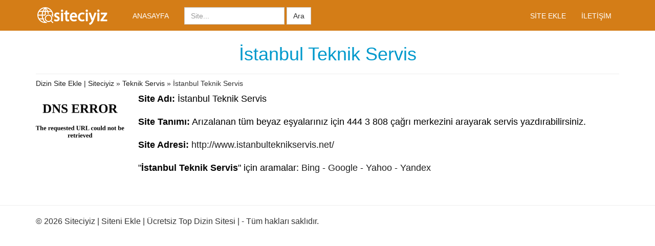

--- FILE ---
content_type: text/html; charset=UTF-8
request_url: https://siteciyiz.com/istanbul-teknik-servis/
body_size: 3628
content:
<!DOCTYPE html>
<html lang="tr">
	<head>
		<meta charset="UTF-8">
		<meta http-equiv="X-UA-Compatible" content="IE=edge">
		<meta name="viewport" content="width=device-width, initial-scale=1">
		
		<link href="https://siteciyiz.com/wp-content/themes/yenidizin/css/bootstrap.min.css" rel="stylesheet">
		<link rel="stylesheet" href="https://siteciyiz.com/wp-content/themes/yenidizin/css/custom.css" type="text/css" media="screen" />
		<link rel="stylesheet" href="https://maxcdn.bootstrapcdn.com/font-awesome/4.5.0/css/font-awesome.min.css">
		<!--[if lt IE 9]>
			<script src="https://oss.maxcdn.com/html5shiv/3.7.2/html5shiv.min.js"></script>
			<script src="https://oss.maxcdn.com/respond/1.4.2/respond.min.js"></script>
		<![endif]-->
				<meta name='robots' content='index, follow, max-image-preview:large, max-snippet:-1, max-video-preview:-1' />

	<!-- This site is optimized with the Yoast SEO plugin v17.0 - https://yoast.com/wordpress/plugins/seo/ -->
	<title>İstanbul Teknik Servis | Dizin Site Ekle | Siteciyiz</title>
	<meta name="description" content="Arızalanan tüm beyaz eşyalarınız için 444 3 808 çağrı merkezini arayarak servis yazdırabilirsiniz. - başlıklı sitenin detaylarını görmek için tıklayınız. Sizde sitenizi ücretsiz ekleyebilirsiniz." />
	<link rel="canonical" href="https://siteciyiz.com/istanbul-teknik-servis/" />
	<meta property="og:locale" content="tr_TR" />
	<meta property="og:type" content="article" />
	<meta property="og:title" content="İstanbul Teknik Servis | Dizin Site Ekle | Siteciyiz" />
	<meta property="og:description" content="Arızalanan tüm beyaz eşyalarınız için 444 3 808 çağrı merkezini arayarak servis yazdırabilirsiniz. - başlıklı sitenin detaylarını görmek için tıklayınız. Sizde sitenizi ücretsiz ekleyebilirsiniz." />
	<meta property="og:url" content="https://siteciyiz.com/istanbul-teknik-servis/" />
	<meta property="og:site_name" content="Dizin Site Ekle | Siteciyiz" />
	<meta property="article:published_time" content="2019-08-07T08:41:23+00:00" />
	<meta name="twitter:card" content="summary_large_image" />
	<meta name="twitter:label1" content="Yazan:" />
	<meta name="twitter:data1" content="giris" />
	<script type="application/ld+json" class="yoast-schema-graph">{"@context":"https://schema.org","@graph":[{"@type":"WebSite","@id":"https://siteciyiz.com/#website","url":"https://siteciyiz.com/","name":"Dizin Site Ekle | Siteciyiz","description":"Websitenizi sitemize ekleyerek, arayan ki\u015filerin kar\u015f\u0131s\u0131na \u00e7\u0131kabilir ve ekstra Domain Rating kazanabilirsiniz. Web kay\u0131t i\u015flemi tamamen \u00fccretsizdir.","potentialAction":[{"@type":"SearchAction","target":{"@type":"EntryPoint","urlTemplate":"https://siteciyiz.com/?s={search_term_string}"},"query-input":"required name=search_term_string"}],"inLanguage":"tr"},{"@type":"WebPage","@id":"https://siteciyiz.com/istanbul-teknik-servis/#webpage","url":"https://siteciyiz.com/istanbul-teknik-servis/","name":"\u0130stanbul Teknik Servis | Dizin Site Ekle | Siteciyiz","isPartOf":{"@id":"https://siteciyiz.com/#website"},"datePublished":"2019-08-07T08:41:23+00:00","dateModified":"2019-08-07T08:41:23+00:00","author":{"@id":"https://siteciyiz.com/#/schema/person/87211d7a39c3385f00ec3c204c0e89f7"},"description":"Ar\u0131zalanan t\u00fcm beyaz e\u015fyalar\u0131n\u0131z i\u00e7in 444 3 808 \u00e7a\u011fr\u0131 merkezini arayarak servis yazd\u0131rabilirsiniz. - ba\u015fl\u0131kl\u0131 sitenin detaylar\u0131n\u0131 g\u00f6rmek i\u00e7in t\u0131klay\u0131n\u0131z. Sizde sitenizi \u00fccretsiz ekleyebilirsiniz.","breadcrumb":{"@id":"https://siteciyiz.com/istanbul-teknik-servis/#breadcrumb"},"inLanguage":"tr","potentialAction":[{"@type":"ReadAction","target":["https://siteciyiz.com/istanbul-teknik-servis/"]}]},{"@type":"BreadcrumbList","@id":"https://siteciyiz.com/istanbul-teknik-servis/#breadcrumb","itemListElement":[{"@type":"ListItem","position":1,"name":"Home","item":"https://siteciyiz.com/"},{"@type":"ListItem","position":2,"name":"\u0130stanbul Teknik Servis"}]},{"@type":"Person","@id":"https://siteciyiz.com/#/schema/person/87211d7a39c3385f00ec3c204c0e89f7","name":"giris","url":"https://siteciyiz.com/author/giris/"}]}</script>
	<!-- / Yoast SEO plugin. -->


<link rel='dns-prefetch' href='//s.w.org' />
<link rel="alternate" type="application/rss+xml" title="Dizin Site Ekle | Siteciyiz &raquo; İstanbul Teknik Servis yorum beslemesi" href="https://siteciyiz.com/istanbul-teknik-servis/feed/" />
<link rel='stylesheet' id='coloroptions-css'  href='https://siteciyiz.com/wp-content/themes/yenidizin/styles/mavi.css?ver=5.8.12' type='text/css' media='all' />
<link rel='stylesheet' id='wp-block-library-css'  href='https://siteciyiz.com/wp-includes/css/dist/block-library/style.min.css?ver=5.8.12' type='text/css' media='all' />
<link rel='stylesheet' id='contact-form-7-css'  href='https://siteciyiz.com/wp-content/plugins/contact-form-7/includes/css/styles.css?ver=5.4.2' type='text/css' media='all' />
<link rel='stylesheet' id='toc-screen-css'  href='https://siteciyiz.com/wp-content/plugins/table-of-contents-plus/screen.min.css?ver=2106' type='text/css' media='all' />
<link rel='stylesheet' id='ez-icomoon-css'  href='https://siteciyiz.com/wp-content/plugins/easy-table-of-contents/vendor/icomoon/style.min.css?ver=2.0.17' type='text/css' media='all' />
<link rel='stylesheet' id='ez-toc-css'  href='https://siteciyiz.com/wp-content/plugins/easy-table-of-contents/assets/css/screen.min.css?ver=2.0.17' type='text/css' media='all' />
<style id='ez-toc-inline-css' type='text/css'>
div#ez-toc-container p.ez-toc-title {font-size: 120%;}div#ez-toc-container p.ez-toc-title {font-weight: 500;}div#ez-toc-container ul li {font-size: 95%;}
</style>
<script type='text/javascript' src='https://siteciyiz.com/wp-includes/js/jquery/jquery.min.js?ver=3.6.0' id='jquery-core-js'></script>
<script type='text/javascript' src='https://siteciyiz.com/wp-includes/js/jquery/jquery-migrate.min.js?ver=3.3.2' id='jquery-migrate-js'></script>
<link rel="https://api.w.org/" href="https://siteciyiz.com/wp-json/" /><link rel="alternate" type="application/json" href="https://siteciyiz.com/wp-json/wp/v2/posts/1864" /><link rel="EditURI" type="application/rsd+xml" title="RSD" href="https://siteciyiz.com/xmlrpc.php?rsd" />
<link rel="wlwmanifest" type="application/wlwmanifest+xml" href="https://siteciyiz.com/wp-includes/wlwmanifest.xml" /> 
<meta name="generator" content="WordPress 5.8.12" />
<link rel='shortlink' href='https://siteciyiz.com/?p=1864' />
<link rel="alternate" type="application/json+oembed" href="https://siteciyiz.com/wp-json/oembed/1.0/embed?url=https%3A%2F%2Fsiteciyiz.com%2Fistanbul-teknik-servis%2F" />
<link rel="alternate" type="text/xml+oembed" href="https://siteciyiz.com/wp-json/oembed/1.0/embed?url=https%3A%2F%2Fsiteciyiz.com%2Fistanbul-teknik-servis%2F&#038;format=xml" />
<link rel="shortcut icon" type="image/icon" href="https://siteciyiz.com/wp-content/uploads/2019/06/fvic.png" />
<style type="text/css">.broken_link, a.broken_link {
	text-decoration: line-through;
}</style>		</head>
	<body data-rsssl=1>
		<div id="wrapper">
			<nav id="custom-header-menu" class="navbar navbar-default">
				<div class="container">
					<!-- Brand and toggle get grouped for better mobile display -->
					<div class="navbar-header">
						<button type="button" class="navbar-toggle collapsed" data-toggle="collapse" data-target="#bs-example-navbar-collapse-1" aria-expanded="false">
							<span class="sr-only">Toggle navigation</span>
							<span class="icon-bar"></span>
							<span class="icon-bar"></span>
							<span class="icon-bar"></span>
						</button>
						<a class="navbar-brand" title="Dizin Site Ekle | Siteciyiz" href="https://siteciyiz.com/"><img alt="Dizin Site Ekle | Siteciyiz" height="50" src="https://siteciyiz.com/wp-content/uploads/2019/06/x.png" /></a>
						<p class="navbar-text hidden-md hidden-sm hidden-xs"></p>
					</div>
					<!-- Collect the nav links, forms, and other content for toggling -->
					<div class="collapse navbar-collapse" id="bs-example-navbar-collapse-1">	  
						<ul id="menu-sol-ust" class="nav navbar-nav"><li id="menu-item-1507" class="menu-item menu-item-type-custom menu-item-object-custom menu-item-home menu-item-1507"><a title="Anasayfa" href="https://siteciyiz.com/">Anasayfa</a></li>
</ul>						<form method="get" id="searchform" class="navbar-form navbar-left hidden-md hidden-sm" role="search" action="https://siteciyiz.com" >
							<div class="form-group">
								<input id="s" type="text" name="s" class="form-control" placeholder="Site...">
							</div>
							<button type="submit" class="btn btn-default">Ara</button>
						</form>
						<ul id="menu-sag-ust" class="nav navbar-nav navbar-right"><li id="menu-item-1506" class="menu-item menu-item-type-post_type menu-item-object-page menu-item-1506"><a title="Site Ekle" href="https://siteciyiz.com/site-ekle/">Site Ekle</a></li>
<li id="menu-item-1505" class="menu-item menu-item-type-post_type menu-item-object-page menu-item-1505"><a title="İletişim" href="https://siteciyiz.com/iletisim/">İletişim</a></li>
</ul>					</div><!-- /.navbar-collapse -->
				</div><!-- /.container-fluid -->
			</nav>				
<div class="container ana">
	<div class="row">
						<div class="page-header">
			<h1 class="text-center text-kirmizi">İstanbul Teknik Servis</h1>
		</div>
					<div class="breadcrumb">
				<a href="https://siteciyiz.com">Dizin Site Ekle | Siteciyiz</a> &raquo; <a href="https://siteciyiz.com/teknik-servis/" rel="category tag">Teknik Servis</a> &raquo; İstanbul Teknik Servis			</div>
					<div class="row">
			<div class="col-sm-3 col-md-2">
				<img src="https://image.thum.io/get/http://www.istanbulteknikservis.net/" width="200" height="auto" alt="İstanbul Teknik Servis" title="İstanbul Teknik Servis" />
			</div>
			<div class="col-sm-9 col-md-10">
				<p><strong>Site Adı:</strong> İstanbul Teknik Servis</p>
				<p><strong>Site Tanımı:</strong> Arızalanan tüm beyaz eşyalarınız için 444 3 808 çağrı merkezini arayarak servis yazdırabilirsiniz.</p>
				<p><strong>Site Adresi:</strong> <a href="<a href="http://www.istanbulteknikservis.net/" target="_blank" rel="external nofollow">http://www.istanbulteknikservis.net/</a></p>
				
				<p>"<strong>İstanbul Teknik Servis</strong>" için aramalar:
					<a href="https://www.bing.com/search?q=İstanbul Teknik Servis" target="_blank">Bing</a> -
					<a href="https://www.google.com/search?q=İstanbul Teknik Servis" target="_blank">Google</a> -
					<a href="https://search.yahoo.com/search?p=İstanbul Teknik Servis" target="_blank">Yahoo</a> -
				<a href="https://www.yandex.com/yandsearch?text=İstanbul Teknik Servis" target="_blank">Yandex</a></p>
			</div>
		</div>
					
	</div>			
</div>
			<hr>
			<footer class="container">
				<div class="row">
					<div class="col-xs-12">
						<p>&copy; 2026 Siteciyiz | Siteni Ekle | Ücretsiz Top Dizin Sitesi | - Tüm hakları saklıdır.</p>
						
					</div>
								</div>
			</footer>
		</div>
    <script src="https://ajax.googleapis.com/ajax/libs/jquery/1.11.3/jquery.min.js"></script>
    <script src="https://siteciyiz.com/wp-content/themes/yenidizin/js/bootstrap.min.js"></script>
	        <script type='text/javascript' src='https://siteciyiz.com/wp-includes/js/dist/vendor/regenerator-runtime.min.js?ver=0.13.7' id='regenerator-runtime-js'></script>
<script type='text/javascript' src='https://siteciyiz.com/wp-includes/js/dist/vendor/wp-polyfill.min.js?ver=3.15.0' id='wp-polyfill-js'></script>
<script type='text/javascript' id='contact-form-7-js-extra'>
/* <![CDATA[ */
var wpcf7 = {"api":{"root":"https:\/\/siteciyiz.com\/wp-json\/","namespace":"contact-form-7\/v1"}};
/* ]]> */
</script>
<script type='text/javascript' src='https://siteciyiz.com/wp-content/plugins/contact-form-7/includes/js/index.js?ver=5.4.2' id='contact-form-7-js'></script>
<script type='text/javascript' id='toc-front-js-extra'>
/* <![CDATA[ */
var tocplus = {"visibility_show":"show","visibility_hide":"hide","width":"Auto"};
/* ]]> */
</script>
<script type='text/javascript' src='https://siteciyiz.com/wp-content/plugins/table-of-contents-plus/front.min.js?ver=2106' id='toc-front-js'></script>
<script type='text/javascript' src='https://siteciyiz.com/wp-includes/js/wp-embed.min.js?ver=5.8.12' id='wp-embed-js'></script>
<script defer src="https://static.cloudflareinsights.com/beacon.min.js/vcd15cbe7772f49c399c6a5babf22c1241717689176015" integrity="sha512-ZpsOmlRQV6y907TI0dKBHq9Md29nnaEIPlkf84rnaERnq6zvWvPUqr2ft8M1aS28oN72PdrCzSjY4U6VaAw1EQ==" data-cf-beacon='{"version":"2024.11.0","token":"18a46272e8224a219f07290bf06300d2","r":1,"server_timing":{"name":{"cfCacheStatus":true,"cfEdge":true,"cfExtPri":true,"cfL4":true,"cfOrigin":true,"cfSpeedBrain":true},"location_startswith":null}}' crossorigin="anonymous"></script>
</body>
</html>

--- FILE ---
content_type: text/css
request_url: https://siteciyiz.com/wp-content/themes/yenidizin/css/custom.css
body_size: 399
content:
/* navbar */
#custom-header-menu {
	border:none;
	height:60px;
	padding:6px 0 0 0;
}
/* title */
#custom-header-menu .navbar-brand {
	padding-top:0px;
}
#custom-header-menu p.navbar-text {
	margin-left:-0px;
}
/* link */
#custom-header-menu .navbar-nav > li > a {
	text-transform:uppercase;
}
#custom-header-menu .navbar-nav > li > a:hover,
#custom-header-menu .navbar-nav > li > a:focus {
	text-decoration: underline;
}
#custom-header-menu .navbar-nav > .active > a, 
#custom-header-menu .navbar-nav > .active > a:hover, 
#custom-header-menu .navbar-nav > .active > a:focus,
#custom-header-menu .navbar-nav > li.dropdown > a.dropdown-toggle {
	background:none;
}
/* dropdown */
#custom-header-menu .navbar-nav > .dropdown > ul.dropdown-menu > li {
	margin-bottom:10px;
}
#custom-header-menu .navbar-nav > .dropdown > ul.dropdown-menu {
	border:none;
	-webkit-box-shadow: none;
	-moz-box-shadow: none;
	box-shadow: none;
	-webkit-border-radius: 0px;
	-moz-border-radius: 0px;
	border-radius: 0px;
}
#custom-header-menu .navbar-nav > .dropdown > ul.dropdown-menu > li > a {
	text-transform:uppercase;
}
#custom-header-menu .navbar-nav > .dropdown > ul.dropdown-menu > li:hover > a {
    background:none;
	text-decoration: underline;
}
/* mobile version */
#bs-example-navbar-collapse-1 {
	border:none;
}
#custom-header-menu .collapse {
    border: none;
}
@media (max-width: 767px) {
	img.img-responsive {
		width:100%;
	}
}
.page-header {
	margin:-14px 15px 14px 15px;
}
#wrapper .ana p {
	font-size: 18px;
	margin:0 15px 20px 15px;
}
#wrapper .ana p.kucuk {
	margin:0 0 0 3px;
}
#wrapper .ana p.kucuk, #wrapper .ana p.kucuk a {
	font-size:14px;
}
.glyphicon-plus {
	font-size:10px;
	margin:0 2px 0 0;
}
footer {
	font-size:16px;
	padding:0 0 8px 0;
}
.footer-menu {
	margin:-6px 0 0 0;
	text-align:right;
}
#dropdownMenu2 {
	border:none;
	font-size:16px;
}
#wrapper .ana h4 {
	margin:0 0 6px 2px;	
}
img.thumbnail {
	border:none;
	margin:0 0 10px 0;
	border-radius:0px;
}
.paging-navigation {
	font-size:18px;
}
* {
	border-radius: 0 !important;
}
#wrapper h4.kat-baslik {
	padding:10px;
	margin:0;
}
.kat-list {
	font-size:16px;
	text-transform: capitalize;
}
dt, dd{
	margin-bottom:10px;
}
a.moreof {
	text-align:right;
	font-size:14px;
}
.breadcrumb {
	margin:-14px 0 0 0;
	background:none;
}
.list-group {
	min-height: 270px;
}
.clear{clear:both;}
.wp-pagenavi{text-align:center;}
.wp-pagenavi .current{
    background-color: #337ab7!important;
}
.wp-pagenavi a{
text-decoration: none;
}
.wp-pagenavi a:hover{
    background-color: #d04b4b!important;
    color: #fff!important;
	}
.wp-pagenavi a, .wp-pagenavi .current{
	padding: 7px 8px;
    background-color: #d47d17;
    border-radius: 5px!important;
	margin-right:3px;
	color: #1e1e1e;
}
.dl-horizontal td {
    padding: 10px 0px;
}
.dl-horizontal .sitead {
	font-weight: 600;
    font-size: 16px;
}
@media (max-width: 500px) {
   .text-kirmizi{font-size: 20px;}
}

--- FILE ---
content_type: text/css
request_url: https://siteciyiz.com/wp-content/themes/yenidizin/styles/mavi.css?ver=5.8.12
body_size: -83
content:
#custom-header-menu,
#custom-header-menu .navbar-nav > .dropdown > ul.dropdown-menu > li,
#custom-header-menu .navbar-nav > .dropdown > ul.dropdown-menu,
#custom-header-menu .navbar-toggle,
#custom-header-menu .collapse,
#custom-header-menu .navbar-toggle:hover,
#custom-header-menu .navbar-toggle:focus,
#dropdownMenu2:hover, #dropdownMenu2:active,
#wrapper h4.kat-baslik {
    background-color: #d47d17;
}
#custom-header-menu .navbar-brand,
#custom-header-menu p.navbar-text,
#custom-header-menu .navbar-brand:hover,
#custom-header-menu .navbar-brand:focus,
#custom-header-menu .navbar-nav > li > a,
#custom-header-menu .navbar-nav > li > a:hover,
#custom-header-menu .navbar-nav > li > a:focus,
#custom-header-menu .navbar-nav > .active > a, 
#custom-header-menu .navbar-nav > .active > a:hover, 
#custom-header-menu .navbar-nav > .active > a:focus,
#custom-header-menu .navbar-nav > li.dropdown > a.dropdown-toggle, 
#custom-header-menu .navbar-nav > .open > a, 
#custom-header-menu .navbar-nav > .open > a:hover, 
#custom-header-menu .navbar-nav > .open > a:focus, 
#custom-header-menu .navbar-nav > .dropdown > ul.dropdown-menu > li > a,
#custom-header-menu .navbar-toggle,
#dropdownMenu2:hover, #dropdownMenu2:active,
#wrapper h4.kat-baslik {
    color: #fff;
}
#custom-header-menu .navbar-toggle .icon-bar {
    background-color: #fff;
}
.text-kirmizi,
#wrapper .ana a:hover, #wrapper .ana p.kucuk a:hover {
    color:#0099cc;
}
#wrapper .ana a {
    color: #1e1e1e;
}
#wrapper .ana p {
    color: #000;
}

#wrapper .ana p.kucuk, #wrapper .ana p.kucuk a {
    color:#bcbcbc;
}
#custom-header-menu .navbar-nav > .dropdown > a .caret,
#custom-header-menu .navbar-nav > .dropdown > a:hover .caret,
#custom-header-menu .navbar-nav > .dropdown > a:focus .caret,
#custom-header-menu .navbar-nav > .open > a .caret, 
#custom-header-menu .navbar-nav > .open > a:hover .caret, 
#custom-header-menu .navbar-nav > .open > a:focus .caret {
    border-top-color: #fff;
    border-bottom-color: #fff;
}
@media (max-width: 767px) {
#custom-header-menu .navbar-nav .open .dropdown-menu > li > a
#custom-header-menu .navbar-nav .open .dropdown-menu > li > a:hover,
#custom-header-menu .navbar-nav .open .dropdown-menu > li > a:focus {
    color: #fff;
}
}